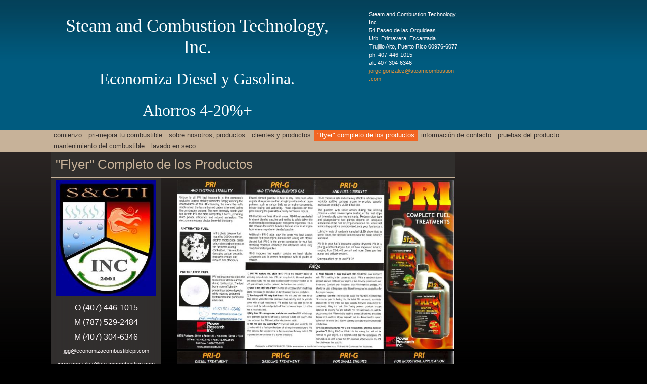

--- FILE ---
content_type: text/html
request_url: http://economizacombustiblepr.com/flyer_completo_de_los_productos
body_size: 4936
content:
<!DOCTYPE html PUBLIC "-//W3C//DTD XHTML 1.0 Strict//EN" "http://www.w3.org/TR/xhtml1/DTD/xhtml1-strict.dtd">
<html xmlns="http://www.w3.org/1999/xhtml" xmlns:php="http://php.net/xsl" xmlns:exslt="http://exslt.org/common" lang="en"><head xmlns=""><meta http-equiv="Content-Type" content="text/html; charset=utf-8"><meta http-equiv="X-UA-Compatible" content="IE=7"><meta name="Generator" content="Site Solution - lunarlander"><meta name="DESCRIPTION" id="mDescription" content="Flyer de los productos Power Research, Inc. En Ingles."><meta name="KEYWORDS" id="mKeywords" content="Architecture and engineering, Steam and Combustion Technology, Inc., &amp;quot;Flyer&amp;quot; Completo de los Productos, 54 Paseo de las Orquideas, Urb. Primavera, Encantada, Trujillo Alto, Puerto Rico, Etiquetas (Products Labels with Instructions)."><link rel="stylesheet" type="text/css" media="screen" id="globalCSS" href="https://s.turbifycdn.com/lm/lib/smb/css/hosting/yss/v2/mc_global.195798.css"><link rel="stylesheet" type="text/css" media="screen" id="themeCSS" href="https://s.turbifycdn.com/lm/themes/yhoo/ga/sovereign/ink/palette1/4.0.6/en-us/theme.css"><link rel="stylesheet" type="text/css" media="screen" id="extensionsCSS" href="https://s.turbifycdn.com/ln/lib/smb/assets/hosting/yss/extensions/css/turbify_ss_extensions_1675321208.js"></script><script type="text/javascript">
            var $D  =  YAHOO.util.Dom;
            var $E  =  YAHOO.util.Event;
            var $A  =  YAHOO.util.Anim;
            var $M  =  YAHOO.util.Motion;
            var $EA =  YAHOO.util.Easing;
            var $DD =  YAHOO.util.DD;
            var $C  =  YAHOO.util.Connect;
            var $   =  $D.get;

            YAHOO.namespace ("Smb.Asteroids.Logger");
            YAHOO.Smb.Asteroids.Logger = {
                Log : function(e) {
                    if (typeof console !== 'undefined') {
                        console.log(e);
                    }
                }
            }
            var $LOG = YAHOO.Smb.Asteroids.Logger.Log;
        </script><title>Steam and Combustion Technology, Inc. - "Flyer" Completo  de los Productos</title></head><body class="lo_standard"><div id="body"><div id="doc" class=""><div xmlns="" id="hd"><style>
		blockquote {margin-right:0;padding-right:0}
	</style><div id="hContent"><div id="headerContent" class="editorWrap"><div id="headerZoneElement" class="editable rte flexContent" rel="itemGuid.sit.hc.001"><h1 style="text-align: center;" data-mce-style="text-align: center;"><span style="font-family: comic sans ms,sand; color: rgb(255, 255, 255);" data-mce-style="font-family: comic sans ms,sand; color: #ffffff;">Steam and Combustion Technology, Inc.</span></h1><h1 style="text-align: center;" data-mce-style="text-align: center;"><span style="font-family: comic sans ms,sand; color: rgb(255, 255, 255);" data-mce-style="font-family: comic sans ms,sand; color: #ffffff;"><span style="font-size: 24pt; line-height: normal;" data-mce-style="font-size: 24pt; line-height: normal;">Economiza Diesel y Gasolina. </span></span></h1><h1 style="text-align: center;" data-mce-style="text-align: center;"><span style="font-family: comic sans ms,sand; color: rgb(255, 255, 255);" data-mce-style="font-family: comic sans ms,sand; color: #ffffff;"><span style="font-size: 24pt; line-height: normal;" data-mce-style="font-size: 24pt; line-height: normal;">Ahorros 4-20%+</span><br /></span></h1></div></div></div><div id="hMisc"><div class="contactInfoContainer" style="width:auto;height:auto"><p class="vcard"><span class="fn org"><span class="organization-name">Steam and Combustion Technology, Inc.</span></span><br><span class="adr"><span class="street-address">54 Paseo de las Orquideas</span><br><span class="extended-address">Urb. Primavera, Encantada</span><br><span class="locality">Trujillo Alto, Puerto Rico</span> <span class="postal-code">00976-6077</span></span><span class="phoneNumbers"><br><span class="tel"><span class="type">ph: </span>407-446-1015</span><br><span class="tel"><span class="type">alt: </span>407-304-6346</span></span><br><span class="mailtoWrapper"><a class="email" href="mailto:jorge.gonzalez@steamcombustion.com">jorge<wbr>.gonzalez<wbr>@steamcom<wbr>bustion<wbr>.com</a></span></p></div></div></div><div id="wrapper" class="navpos_north"><div xmlns="" id="navigation" class="tglsty_arrow sub_dynamic"><ul id="mainNav" role="navigation"><li class="mainNav " style="z-index:9"><a href="/comienzo">Comienzo</a></li> <li class="mainNav " style="z-index:8"><a href="/pri-mejora_tu_combustible">PRI-Mejora tu Combustible</a></li> <li class="mainNav " style="z-index:7"><a href="/sobre_nosotros_productos">Sobre Nosotros, Productos</a></li> <li class="mainNav " style="z-index:6"><a href="/clientes_y_productos">Clientes y Productos</a></li> <li class="mainNav active" style="z-index:5"><a href="/flyer_completo_de_los_productos">"Flyer" Completo  de los Productos</a></li> <li class="mainNav " style="z-index:4"><a href="/informaci%C3%B3n_de_contacto">Información de Contacto</a></li> <li class="mainNav " style="z-index:3"><a href="/pruebas_del_producto">Pruebas del Producto</a></li> <li class="mainNav " style="z-index:2"><a href="/mantenimiento_del_combustible">mantenimiento del combustible</a></li> <li class="mainNav " style="z-index:1"><a href="/lavado_en_seco">Lavado en Seco</a></li> </ul></div><div xmlns="" id="bd"><div id="pageName"><div id="pageNameContent" class="editorWrap"><div id="pageNameZoneContent" class="editable rte flexContent" rel="itemGuid.pgName.pageGuid.4f843c2f821823.53578952"><h2>&quot;Flyer&quot; Completo  de los Productos</h2></div></div></div><div id="zWrap"><div id="zA"><div id="zA-widget-layout-wrap" class="widget-layout-wrap " rel=""><div class="modWrap"><p><img class="yssDKImg yssImg yssImgE yssAstImg_itemGuid.4f8556d2365c98.67232071_2778X1696 yssDKImg_alignNone" style="" src="assets/images/Flyer_PRI_Ingles_1.10130339_std.jpeg" alt="" width="548px" height="334px" border="0" /><img class="yssDKImg yssImg yssImgE yssAstImg_itemGuid.4f855715e03117.13534386_2778X1696 yssDKImg_alignNone" style="" src="assets/images/Flyer_PRI_Ingles.10130445_std.jpeg" alt="" width="548px" height="334px" border="0" /></p><p>Flyer de los productos Power Research, Inc. En Ingles.<br /></p><div class="module_container module_container_zA_service_container" id="mcontainer_zA.1"><div id="header_zA.1"></div><ul class="module_bd_container" id="mbdcontainer_zA.1"><li class="module service " id="module_itemRecordGuid.4f85511158eab4.5419014"><h3 id="mf_itemGuid.4f85511158ea24.20096093" class="modfield title editable flexContent rte_limited_a" rel="itemGuid.4f85511158ea24.20096093">Etiquetas (Products Labels with Instructions).<br /></h3><div id="mf_itemGuid.4f85511158ea24.20096094" class="modfield description editable flexContent rte" rel="itemGuid.4f85511158ea24.20096094"><p><img class="yssDKImg yssImg yssImgE yssAstImg_itemGuid.4f8557a6e9a641.05567622_674X952 yssDKImg_alignNone" src="assets/images/Label_PRI-G.10130645_std.jpeg" alt="" width="548px" height="774px" border="0" data-mce-src="assets/images/Label_PRI-G.10130645_std.jpeg" /><img class="yssDKImg yssImg yssImgE yssAstImg_itemGuid.4f85580597e3b1.08049276_696X671 yssDKImg_alignNone" src="assets/images/Label_PRI-G_1.10130823_std.jpeg" alt="" width="548px" height="528px" border="0" data-mce-src="assets/images/Label_PRI-G_1.10130823_std.jpeg" /><img class="yssDKImg yssImg yssImgE yssAstImg_itemGuid.4f85581d0c9715.51384711_959X676 yssDKImg_alignNone" src="assets/images/Label_PRI-D_1.10130842_std.jpeg" alt="" width="548px" height="386px" border="0" data-mce-src="assets/images/Label_PRI-D_1.10130842_std.jpeg" /><img class="yssDKImg yssImg yssImgE yssAstImg_itemGuid.4f855832d06748.88179505_696X670 yssDKImg_alignNone" src="assets/images/Label_PRI-D_2.10130905_std.jpeg" alt="" width="548px" height="527px" border="0" data-mce-src="assets/images/Label_PRI-D_2.10130905_std.jpeg" /></p><p><span style="color: rgb(255, 0, 0); font-size: 14pt; line-height: normal;" data-mce-style="color: #ff0000; font-size: 14pt; line-height: normal;">Usted solo va a utilizar una Onza (1 Oz) de PRI-G o PRI-D por cada 16 Galones o 60.56 Litros de Combustible ! Asi de poderoso es !<br /></span></p></div></li></ul></div></div></div></div><div id="zB"><div id="zB-widget-layout-wrap" class="widget-layout-wrap " rel=""><div class="modWrap"></div></div></div><div id="zC"><div id="zC-widget-layout-wrap" class="widget-layout-wrap " rel=""><div class="modWrap"><p style="text-align: center;" data-mce-style="text-align: center;"><img class="yssDKImg yssImg yssImgB yssAstImg_itemGuid.4f85590c6dab16.61030483_269X311 yssDKImg_alignNone" src="assets/images/SCTI_-_blue.10131244_std.jpg" alt="" width="198px" height="228px" border="0" data-mce-src="assets/images/SCTI_-_blue.10131244_std.jpg" /></p><p style="text-align: center;" data-mce-style="text-align: center;"><span style="font-size: 12pt; line-height: normal;" data-mce-style="font-size: 12pt; line-height: normal;">O (407) 446-1015</span></p><p style="text-align: center;" data-mce-style="text-align: center;"><span style="font-size: 12pt; line-height: normal;" data-mce-style="font-size: 12pt; line-height: normal;">M (787) 529-2484</span></p><p style="text-align: center;" data-mce-style="text-align: center;"><span style="font-size: 12pt; line-height: normal;" data-mce-style="font-size: 12pt; line-height: normal;">M (407) 304-6346</span></p><p style="text-align: center;" data-mce-style="text-align: center;"><span style="font-size: 8pt; line-height: normal;" data-mce-style="font-size: 8pt; line-height: normal;">jgg@economizacombustiblepr.com</span></p><p style="text-align: center;" data-mce-style="text-align: center;"><span style="font-size: 8pt; line-height: normal;" data-mce-style="font-size: 8pt; line-height: normal;">jorge.gonzalez@steamcombustion.com</span></p><p style="text-align: center;" data-mce-style="text-align: center;"> </p><p style="text-align: center;" data-mce-style="text-align: center;"><span style="font-size: 10pt; line-height: normal; color: #ffff00;" data-mce-style="font-size: 10pt; line-height: normal; color: #ffff00;">Municipal Sales and Fleets</span></p><p style="text-align: center;" data-mce-style="text-align: center;"><span style="font-size: 10pt; line-height: normal;" data-mce-style="font-size: 10pt; line-height: normal;"><span style="color: #ffff00;" data-mce-style="color: #ffff00;">Jorge González García</span><br /></span></p><p style="text-align: center;" data-mce-style="text-align: center;"><span style="font-size: 12pt; line-height: normal;" data-mce-style="font-size: 12pt; line-height: normal;">M (787) 529-2484<br /></span></p><p style="text-align: center;" data-mce-style="text-align: center;"><span style="font-size: 8pt; line-height: normal;" data-mce-style="font-size: 8pt; line-height: normal;">jgg@economizacombustiblepr.com</span></p><p style="text-align: center;" data-mce-style="text-align: center;"> </p><p style="text-align: center;" data-mce-style="text-align: center;"><span style="font-size: 12pt; line-height: normal; color: rgb(255, 255, 0);" data-mce-style="font-size: 12pt; line-height: normal; color: #ffff00;">Ventas al Detal:</span></p><p style="text-align: center;" data-mce-style="text-align: center;"> </p><p style="text-align: center;" data-mce-style="text-align: center;"><span style="font-size: 10pt; line-height: normal; color: #ffff00;" data-mce-style="font-size: 10pt; line-height: normal; color: #ffff00;">Dr. Orlando Martín</span></p><p style="text-align: center;" data-mce-style="text-align: center;"><span style="font-size: 10pt; line-height: normal;" data-mce-style="font-size: 10pt; line-height: normal;">Ave. Monserrate, Carolina</span></p><p style="text-align: center;" data-mce-style="text-align: center;"><span style="font-size: 10pt; line-height: normal;" data-mce-style="font-size: 10pt; line-height: normal;">O (787) 750-7617</span></p><p style="text-align: center;" data-mce-style="text-align: center;"><span style="font-size: 10pt; line-height: normal;" data-mce-style="font-size: 10pt; line-height: normal;">M (787) 313-1408</span></p><p style="text-align: center;" data-mce-style="text-align: center;"> </p><p style="text-align: center;" data-mce-style="text-align: center;">  <br /></p><p style="text-align: center;" data-mce-style="text-align: center;"><span style="font-size: 12pt; line-height: normal; color: #00ffff;" data-mce-style="font-size: 12pt; line-height: normal; color: #00ffff;">En la Florida, USA</span></p><p style="text-align: center;" data-mce-style="text-align: center;"><span style="font-size: 10pt; line-height: normal;" data-mce-style="font-size: 10pt; line-height: normal;">Power &amp; Combustion</span></p><p style="text-align: center;" data-mce-style="text-align: center;"><span style="font-size: 10pt; line-height: normal;" data-mce-style="font-size: 10pt; line-height: normal;">Central Florida</span></p><p style="text-align: center;" data-mce-style="text-align: center;"><span style="font-size: 10pt; line-height: normal;" data-mce-style="font-size: 10pt; line-height: normal;">jgg@powercombustion.us</span></p><p style="text-align: center;" data-mce-style="text-align: center;"> </p><p style="text-align: center;" data-mce-style="text-align: center;"><span style="color: #ffff00; font-size: 12pt; line-height: normal;" data-mce-style="color: #ffff00; font-size: 12pt; line-height: normal;">Republica Dominicana</span></p><p style="text-align: center;" data-mce-style="text-align: center;"> <span style="font-size: 10pt;">Power &amp; Combustion</span></p><p style="text-align: center;" data-mce-style="text-align: center;"><span>jgg@powercombustion.us</span><span>﻿ </span>﻿</p></div></div></div></div></div></div><div xmlns="" id="ft"><div id="fWrapper"><div id="fContent"><div id="footerContent" class="editorWrap"><div id="footerZoneElement" class="editable rte flexContent" rel="itemGuid.sit.fc.001"><p>Copyright 2001-2017 Economiza Combustible Puerto Rico. All rights reserved.</p><p><a href="https://www.turbify.com/hosting" target="_top" data-mce-href="https://www.turbify.com/hosting">Web Hosting by Turbify</a><br data-mce-bogus="1" /></p></div></div></div><div id="fMisc"><div class="contactInfoContainer" style="width:auto;height:auto"><p class="vcard"><span class="fn org"><span class="organization-name">Steam and Combustion Technology, Inc.</span></span><br><span class="adr"><span class="street-address">54 Paseo de las Orquideas</span><br><span class="extended-address">Urb. Primavera, Encantada</span><br><span class="locality">Trujillo Alto, Puerto Rico</span> <span class="postal-code">00976-6077</span></span><span class="phoneNumbers"><br><span class="tel"><span class="type">ph: </span>407-446-1015</span><br><span class="tel"><span class="type">alt: </span>407-304-6346</span></span><br><span class="mailtoWrapper"><a class="email" href="mailto:jorge.gonzalez@steamcombustion.com">jorge<wbr>.gonzalez<wbr>@steamcom<wbr>bustion<wbr>.com</a></span></p></div></div><div id="fBadges"></div></div></div><script xmlns="" type="text/javascript" src="https://s.turbifycdn.com/lm/mi/vs4/ywa.js"></script><script xmlns="" type="text/javascript">try {var YWAGTracker = YWA.getTracker("10001849413879", "VSCALE4");YWAGTracker.setDocumentName("WPAGE");YWAGTracker.setDocumentGroup("YSBW");YWAGTracker.setCF(7, "economizacombustiblepr.com");YWAGTracker.setCF(8, "w53");YWAGTracker.submit();} catch (eYWATCUnavailable) {}</script></div></div></body><script xmlns="" type="text/javascript"></script><script xmlns="" type="text/javascript" src="https://s.turbifycdn.com/ln/lib/extensions/js/turbify_ss_extensions_1675321208.js"></script><script xmlns="" type="text/javascript">
    YAHOO.namespace('Smb.Asteroids');
    var YSA = YAHOO.Smb.Asteroids;

    YSA.Nav = {
        isNavNorth : false,
        tmr : null,
        tmrInterval : 600,
        prevCloseNode : null,
        isFirstVisit : true,

        openSub : function(navNode) {
            $LOG('openSub');

            // Clear the timer if any, and if the previously opened subnav is still open (timeout expiration) 
            YSA.Nav.clearTimer();
            YSA.Nav.closePrevSubMenu();

            // For horizontal navigation, set the top position of sub-nav as the height of the 'trigger' element.
            if (YSA.Nav.isNavNorth) { 
                var subNavNode = navNode.getElementsByTagName('ul')[0];
                subNavNode.style.top = navNode.offsetHeight + 'px';
            }

            $D.addClass(navNode, 'opened');
            $D.addClass('admincontrols', 'displayNone');
        },
        closeSub : function(navNode) {
            $LOG('closeSub');
            YSA.Nav.clearTimer();
            YSA.Nav.prevCloseNode = navNode;
            YSA.Nav.tmr = setTimeout(function() { YSA.Nav.hideSub(navNode); }, YSA.Nav.tmrInterval); 
        },
        hideSub : function(navNode) {
            YSA.Nav.clearTimer();
    
            // For key board accessibility, the active sub menu is display:block., not none. So giving -999 to move it off screen in hide mode
            if (YSA.Nav.isNavNorth && $D.hasClass(navNode, 'active')) {
                var subNavNode = navNode.getElementsByTagName('ul')[0];
                subNavNode.style.top = '-999px'; 
            }
            $D.removeClass(navNode, 'opened');
            $D.removeClass('admincontrols', 'displayNone');
        },
        closePrevSubMenu : function() {
            if (YSA.Nav.prevCloseNode) {
                $LOG('Closing previous sub nav');
                YSA.Nav.hideSub(YSA.Nav.prevCloseNode);
                YSA.Nav.prevCloseNode = null;
            }
        },
        isSubOpen : function(navNode) {
            return $D.hasClass(navNode, 'opened');
        },
        toggleSub : function(navNode) {
            var NAV = YSA.Nav;
            if (NAV.isSubOpen(navNode)) {
                NAV.closeSub(navNode);
            } else {
                NAV.openSub(navNode);
            }
        },
        mouseOverTrigger : function(e) {
            $LOG('mouseOverTrigger');
            YSA.Nav.openSub(this);
        },
        mouseOutTrigger : function(e) {
            $LOG('mouseOutTrigger');
            var target = $E.getTarget(e);
            var relatedTarget = $E.getRelatedTarget(e);
            $LOG(target);
            $LOG(relatedTarget);
            YSA.Nav.closeSub(this);
        },
        mouseOverMainNav : function(e) {
            $LOG('mouseOverMainNav');
            if (!$D.hasClass(this, 'trigger')) {
                YSA.Nav.closePrevSubMenu();
            }
        },
        toggleClicked : function(e) {
            $LOG('toggle clicked');
            $LOG(e);
            $E.stopEvent(e);
            YSA.Nav.toggleSub(this.parentNode);
        },
        clearTimer : function() {
            $LOG('Clearing Nav Timer');
            if (YSA.Nav.tmr) {
                clearTimeout(YSA.Nav.tmr);
            }
            YSA.Nav.tmr = null;
        },
        clearSubNavStyles : function() {
            /* For horizontal navigation, we set the 'top' of subNav to align it with the bottom of trigger
                Now if the user chage the template from ribbon, remove this inline style. Else this old inline value will take precedence! */ 
            var subNavNode;
            var navDiv = $('navigation');
            var triggers = $D.getElementsByClassName('trigger', '', navDiv);
            for (var el in triggers) {
                if (YAHOO.lang.hasOwnProperty(triggers, el)) {
                    subNavNode = triggers[el].getElementsByTagName('ul')[0];
                    subNavNode.style.top = '';
                }
            } 
        },
        initNavSettings : function() {
            var wrapperDiv = $('wrapper');
            YSA.Nav.isNavNorth = (wrapperDiv && $D.hasClass(wrapperDiv, 'navpos_north')) ? true : false; 
        },
        init : function() {
            // For the first visit, subscribe to the layout(template) change event
            // When user changes template from the ribbon, we need to re-init this JS, based on the new templates settings. 
            if (YSA.Nav.isFirstVisit) {
                YSA.Nav.isFirstVisit = false;
                if (YSA.UiMgr) {
                    YSA.UiMgr.Layout.onChange.eventObj.subscribe(
                        function() { YSA.Nav.init() });
                }
            } else {
                YSA.Nav.clearSubNavStyles();
            }

            YSA.Nav.initNavSettings();
            var navDiv = $('navigation');
            if (! $D.hasClass(navDiv, 'sub_dynamic')) {
                return;
            }
            YSA.Nav.initNavSettings();
            var triggers = $D.getElementsByClassName('trigger', '', navDiv);
            $E.on(triggers, 'mouseover', this.mouseOverTrigger);
            $E.on(triggers, 'mouseout', this.mouseOutTrigger);
            var toggles = $D.getElementsByClassName('toggle', 'a', navDiv);
            $E.on(toggles, 'click', this.toggleClicked);
            var triggers = $D.getElementsByClassName('mainNav', '', navDiv);
            $E.on(triggers, 'mouseover', this.mouseOverMainNav);
        }
    };
    $E.on(window, 'load', YSA.Nav.init, YSA.Nav, true); 
</script></html>
